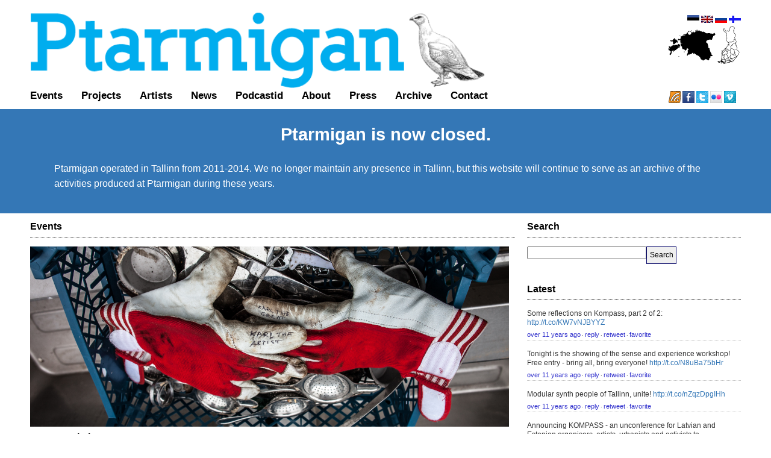

--- FILE ---
content_type: text/html; charset=utf-8
request_url: https://ptarmigan.ee/events/waste-workshop
body_size: 4967
content:
<!DOCTYPE html>
<html lang='en' xml:lang='en'>
<head>
<title>Ptarmigan</title>
<meta content='text/html; charset=utf-8' http-equiv='Content-Type'>
<link href='/favicon.ico' rel='shortcut icon'>
<link href='/feed.rss' rel='alternate' title='Ptarmigan RSS' type='application/rss+xml'>
<link rel="stylesheet" href="/assets/application-4d760eb2dca53940513ddb5d62a506667ace742f3a393a279dde4d438796bc0b.css" media="screen" />
<link rel="stylesheet" href="/assets/ee/stylesheets/application-ba61e73caab08cd9b67940c001fc6490ed1f9ba2dbdab97fead675605928e2a3.css" media="screen" />
<script src="/assets/application-6df8b316bf40c89011d92f1da0a9a63c62ac728190c5798a4932a6c6a72f76e8.js"></script>
<script src="/assets/jwplayer-6791abe8d881ed7ecf2af59158740915e4b7b0aaf36c8e8374b60789ed20b849.js"></script>
<meta name="csrf-param" content="authenticity_token" />
<meta name="csrf-token" content="wvuBdrJEUs-ainQT7q2zHf3HU9emUoG4cPbXidy7IzKCvk0fZx0bxlo8NwIePvf0HRrCE4D3YEoqZWyxDBJAoQ" />

</head>
<body>
<div class='container sixteen columns'>
<div class='sixteen columns' id='top_bar'>
<div class='eleven columns alpha' id='logo_container'>
<div id='logo'>
<a href="/"><img src="/assets/ee/images//layout/ptarmigan.png" /></a>
</div>
</div>
<div class='three columns omega' id='top_nav_container'>
<div id='language'>
<a href="/events/waste-workshop?locale=et"><img width="20" border="0" src="/assets/system/ee_flag-a42bdae877939fddc56e94019b5d1d5a5693cedabdd7cc87027be334ecfe4100.gif" /></a>
<a href="/events/waste-workshop?locale=en"><img border="0" src="/assets/system/uk_flag-2690de2c2ff98c7903255f13282619039ce44b605dcf894a7a81d4b997a19837.gif" /></a>
<a href="/events/waste-workshop?locale=ru"><img width="20" border="0" src="/assets/system/ru_flag-722faafe67a3e4cad4d2873bdd2aa804aaacba560744e785f4bccb6e176a43f2.gif" /></a>
<a href="/events/waste-workshop?locale=fi"><img width="20" border="0" src="/assets/system/fi-fbca5e386185d0a2372fb804d95d03715497c2eb0d0c79ee7a40eeb3a0697975.gif" /></a>
</div>
<div class='alpha omega columns' id='country_menu'><ul>
<li><a href="http://www.ptarmigan.fi:443/"><img src="/assets/layout/country_select/suomi_off-be432340241242de2938200d092d544c822fa0eb6cc151298a6641e7ea5a2aa8.png" /></a></li>
<li><a href="/"><img src="/assets/layout/country_select/eesti_on-eadd5ef4bfb01d76343a07817b142e8c74761a9e8aff2cd9645bc6c43a6b5694.png" /></a></li>
</ul>
<script>
  $(document).ready(function(){
  
  	$("ul.subnav").parent().append("<span></span>"); //Only shows drop down trigger when js is enabled (Adds empty span tag after ul.subnav*)
  
  	$("ul.country_select li span").click(function() { //When trigger is clicked...
  
  		//Following events are applied to the subnav itself (moving subnav up and down)
  		$(this).parent().find("ul.subnav").slideDown('fast').show(); //Drop down the subnav on click
  
  		$(this).parent().hover(function() {
  		}, function(){
  			$(this).parent().find("ul.subnav").slideUp('slow'); //When the mouse hovers out of the subnav, move it back up
  		});
  
  		//Following events are applied to the trigger (Hover events for the trigger)
  		}).hover(function() {
  			$(this).addClass("subhover"); //On hover over, add class "subhover"
  		}, function(){	//On Hover Out
  			$(this).removeClass("subhover"); //On hover out, remove class "subhover"
  	});
  
  });
</script>
</div>
</div>
<div id='top_nav_mobile'>
<select id='country_change'>
<option selected='selected' value='ee'>Tallinn</option>
<option value='fi'>Helsinki</option>
</select>
<select id='language_change'>
<option value='et'>Eesti</option>
<option value='ru'>русский</option>
<option selected='selected' value='en'>English</option>
<option value='fi'>Suomeksi</option>
<option value='sv'>Svensk</option>
</select>
<script>
  $('#country_change').change(function() {
    document.location.href = "http://ptarmigan." + $(this).val();
  });
  $('#language_change').change(function() {
    document.location.href = "https://www.ptarmigan.ee/events/waste-workshop?locale=" + $(this).val();
  });
</script>
</div>
</div>
<div class='sixteen columns' id='main_menu'>
<div class='thirteen columns alpha' id='nav'>
<ul>
<li class='first'><a href="/events">Events</a></li>
<li><a href="/projects">Projects</a></li>
<li><a href="/artists">Artists</a></li>
<li><a href="/posts">News</a></li>
<li><a href="/podcasts">Podcastid</a></li>
<li><a href="/pages/about">About</a></li>
<li><a href="/pages/press"><span class="translation_missing" title="translation missing: en.press">Press</span></a></li>
<li><a href="/events/archive">Archive</a></li>
<li><a href="/pages/contact">Contact</a></li>
</ul>
</div>
<div class='two columns omega' id='web2_inline'>
<a href="/feed.rss"><img alt="RSS Feed" width="20" border="0" src="/assets/layout/rss-829ed195755f22d296d2ff381b5d4157208a8ce2567dad01e3f09692358cdca8.png" /></a>
<a href="http://www.facebook.com/home.php#/pages/Ptarmigan/114272652824"><img alt="facebook" width="20" border="0" src="/assets/layout/facebook-a5cc47563866fb405b1a27ba96ca3dac3434932ed7403fd26d51c30e0851e171.png" /></a>
<a href="http://twitter.com/PtarmiganHki"><img alt="twitter" width="20" border="0" src="/assets/layout/twitter-47eef05f9968fecef84755019956c3698119d55482a3ed1eff932513cab9cf04.png" /></a>
<a href="http://www.flickr.com/groups/ptarmigan/"><img alt="flickr" width="20" border="0" src="/assets/layout/flickr-51c587632c0d3207832fefaccf84218e30ea43db8fe062e06ff787c922dc6fae.png" /></a>
<a href="http://vimeo.com/ptarmigan"><img alt="vimeo" width="20" border="0" src="/assets/layout/vimeo-6099474af3a78ab12ea34336b4d88c757185d4bfb35e9f8ed4ca18e2e7dbbbb4.png" /></a>
</div>
</div>
</div>
<div id='ptarmigan_is_closed'>
<div class='container'>
<div class='sixteen columns'>
<center>
<h1>Ptarmigan is now closed.</h1>
</center>
<p>Ptarmigan operated in Tallinn from 2011-2014. We no longer maintain any presence in Tallinn, but this website will continue to serve as an archive of the activities produced at Ptarmigan during these years.</p>
</div>
</div>
</div>
<div class='container'>
<div class='sixteen columns' id='dynamic_wrap'>
<div class='eleven columns alpha' id='left_column'>
<div class='front_box'>
<div id='flash'>
</div>
</div>
<div class='headline'>
<h2>Events</h2>
</div>
<div class='event'>
<div class='event_image'><img src="https://s3.wasabisys.com/creativeterritories-production/events/453/original/2013-10-04-0021.jpg?1517220415" /></div>
<div class='event_parameters'>
<div class='event_title'>
Waste workshop
</div>
<div class='event_subparams'>
<div class='event_type'>workshop : trash : waste : re-use</div>
<div class='event_date'>
16 November, 2013 00:00
 -  17 November, 2013 00:00
10.00 - 18:00 both days
</div>
Featuring artist:
<a href="/artists/29">Karl Larsson</a>
<div class='event_metadata'>
<span class='event_cost'>
0.00&euro;
</span>
</div>
</div>
<div class='event_facebook'><a href="http://www.facebook.com/event.php?eid=558900164165550"><img alt="facebook event" border="0" width="16" src="/assets/layout/facebook-a5cc47563866fb405b1a27ba96ca3dac3434932ed7403fd26d51c30e0851e171.png" /> facebook</a></div>
</div>
<div class='event_description'>
<div class='event_the_description'><p>During his two month residency at Ptarmigan, Karl Larsson collected not only unique items of trash from all around Tallinn but also captured (with his camera) various points of view on local waste management.</p>

<p>Karl's two day workshop contains both practical and theoretical parts. Participants will have an opportunity to creatively re-use the extraordinary pieces of waste collected by Karl, discuss issues and information gathered by him, and figure out if waste is an art (or maybe art is a waste).</p>

<p>All you need to participate is to prepare yourself to face three containers of trash (so wear working clothes and gloves) and to reserve time between 10:00 and 18:00 on 16 - 17 November.</p>
</div>
</div>
<!-- - if current_user -->
<!--  -->
<!-- = link_to 'Edit', edit_admin_event_path(:id => event) -->
<!-- = link_to 'Destroy', admin_event_url(:id => event), :confirm => 'Are you sure?', :method => :delete -->
<br>
<div class='share_this'></div>
</div>


</div>
<div class='five columns omega sidebar' id='right_column'>
<div class='front_box'></div>
<div class='front_box'>
<div class='headline'>
<h2>Search</h2>
</div>
<form action="/search/simple" accept-charset="UTF-8" method="post"><input name="utf8" type="hidden" value="&#x2713;" autocomplete="off" /><input type="hidden" name="authenticity_token" value="Uw3KX5xTrXTK8wI94AyN1HpEhWTE80zOdiCBUpLASXP3VrTzr5UABg29ALzeiUzdCWw-xcQSEdU02nhnzglBXw" autocomplete="off" /><input type="text" name="search" id="search" />
<input type="submit" name="commit" value="Search" data-disable-with="Search" />
</form></div>
<div class='front_box' id='web2'>
<div id='twitter'>
<div class='headline'>
<h2>Latest</h2>
</div>
<ul id='twitter_update_list'></ul>
<div class='tweet'>
Some reflections on Kompass, part 2 of 2: <a href="http://t.co/KW7vNJBYYZ">http://t.co/KW7vNJBYYZ</a>
<div class='meta'>
<a href="https://twitter.com/#!/PtarmiganHki/status/503831772615168000">over 11 years ago</a>
&sdot;
<a href="http://twitter.com/intent/tweet?in_reply_to=503831772615168000">reply</a>
&sdot;
<a href="http://twitter.com/intent/retweet?tweet_id=503831772615168000">retweet</a>
&sdot;
<a href="http://twitter.com/intent/favorite?tweet_id=503831772615168000">favorite</a>
</div>
</div>
<div class='tweet'>
Tonight is the showing of the sense and experience workshop! Free entry - bring all, bring everyone! <a href="http://t.co/N8uBa75bHr">http://t.co/N8uBa75bHr</a>
<div class='meta'>
<a href="https://twitter.com/#!/PtarmiganHki/status/498439072285982720">over 11 years ago</a>
&sdot;
<a href="http://twitter.com/intent/tweet?in_reply_to=498439072285982720">reply</a>
&sdot;
<a href="http://twitter.com/intent/retweet?tweet_id=498439072285982720">retweet</a>
&sdot;
<a href="http://twitter.com/intent/favorite?tweet_id=498439072285982720">favorite</a>
</div>
</div>
<div class='tweet'>
Modular synth people of Tallinn, unite! <a href="http://t.co/nZqzDpgIHh">http://t.co/nZqzDpgIHh</a>
<div class='meta'>
<a href="https://twitter.com/#!/PtarmiganHki/status/498185762475487233">over 11 years ago</a>
&sdot;
<a href="http://twitter.com/intent/tweet?in_reply_to=498185762475487233">reply</a>
&sdot;
<a href="http://twitter.com/intent/retweet?tweet_id=498185762475487233">retweet</a>
&sdot;
<a href="http://twitter.com/intent/favorite?tweet_id=498185762475487233">favorite</a>
</div>
</div>
<div class='tweet'>
Announcing KOMPASS - an unconference for Latvian and Estonian organisers, artists, urbanists and activists to... <a href="http://t.co/nHuvAoz85a">http://t.co/nHuvAoz85a</a>
<div class='meta'>
<a href="https://twitter.com/#!/PtarmiganHki/status/497382976410640384">over 11 years ago</a>
&sdot;
<a href="http://twitter.com/intent/tweet?in_reply_to=497382976410640384">reply</a>
&sdot;
<a href="http://twitter.com/intent/retweet?tweet_id=497382976410640384">retweet</a>
&sdot;
<a href="http://twitter.com/intent/favorite?tweet_id=497382976410640384">favorite</a>
</div>
</div>
<div class='tweet'>
Done Kino is back. This year it's reincarnated into 48 hour collaborative filmmaking marathon at Patarei. Come... <a href="http://t.co/8D6KtrE9QX">http://t.co/8D6KtrE9QX</a>
<div class='meta'>
<a href="https://twitter.com/#!/PtarmiganHki/status/497015510224367616">over 11 years ago</a>
&sdot;
<a href="http://twitter.com/intent/tweet?in_reply_to=497015510224367616">reply</a>
&sdot;
<a href="http://twitter.com/intent/retweet?tweet_id=497015510224367616">retweet</a>
&sdot;
<a href="http://twitter.com/intent/favorite?tweet_id=497015510224367616">favorite</a>
</div>
</div>
<a class="twitter-follow-button" href="http://twitter.com/PtarmiganHki">Follow @PtarmiganHki</a>
<script src='https://platform.twitter.com/widgets.js' type='text/javascript'></script>
<!--  -->
<!-- %script{:type => "text/javascript", :src => "http://twitter.com/javascripts/blogger.js"} -->
<!-- %script{:type => "text/javascript", :src => "http://twitter.com/statuses/user_timeline/PtarmiganHki.json?&count=4"} -->
</div>
<!-- #rss -->
<!-- - if I18n.locale.to_s == 'en' -->
<!-- = link_to(image_tag('/images/layout/rss.png', {:alt => "RSS Feed", :border => 0}), 'http://feeds.feedburner.com/PtarmiganEnglish') -->
<!-- - else -->
<!-- = link_to(image_tag('/images/layout/rss.png', {:alt => "RSS Feed", :border => 0}), 'http://feeds.feedburner.com/PtarmiganSuomeksi') -->
<!-- = link_to(image_tag('/images/layout/facebook.png', {:alt => 'facebook', :border => 0}), 'http://www.facebook.com/home.php#/pages/Ptarmigan/114272652824') -->
<!-- = link_to(image_tag('/images/layout/twitter.png', {:alt => 'twitter', :border => 0}),   "http://twitter.com/PtarmiganHki") -->
<!-- = link_to(image_tag('/images/layout/flickr.png', {:alt => 'flickr', :border => 0}),   "http://www.flickr.com/groups/ptarmigan/") -->
<!-- = link_to(image_tag('/images/layout/vimeo.png', {:alt => 'vimeo', :border => 0}), 'http://vimeo.com/ptarmigan') -->

</div>
<div class='front_box archivewall'>
<div class='headline'>
<h2>Archive</h2>
</div>
<div class='archive_container'>
</div>
</div>
</div>
</div>
<div id='footer'>
<div class='ptarmigan_footer'>
MTÜ Ptarmigan | Toom-Kooli 13
| 10130 Tallinn, Estonia
|
<a href="https://github.com/cenotaph/ptarmigan">GitHub</a>
</div>
</div>
</div>
</body>
</html>
<script>
  $(document).ready(function() {
    
  });
</script>


--- FILE ---
content_type: text/css
request_url: https://ptarmigan.ee/assets/ee/stylesheets/application-ba61e73caab08cd9b67940c001fc6490ed1f9ba2dbdab97fead675605928e2a3.css
body_size: 7900
content:
h3,h2{font-family:Helvetiva, Arial, sans-serif}.clearfix:after,.headline:after{content:".";display:block;height:0;font-size:0;clear:both;visibility:hidden}.clearfix{display:inline-block}* html .clearfix{height:1px}.clearfix{display:block}.whitebg{background:#ffffff}.whitebg p{padding:0 0 14px}#wrap{width:960px;text-align:left;margin:auto}#top_bar{float:left;margin-top:20px}#main_menu{margin-bottom:5px}#nav li a,#staffnav li a,#staffnav li a:visited{color:black;opacity:1;-webkit-transition:opacity 1.1s linear;-moz-transition:opacity 1.1s linear}#nav li a:visited{color:black;opacity:1;-webkit-transition:opacity 1.1s linear;-moz-transition:opacity 1.1s linear}#nav li a:hover,#staffnav li a:hover{color:black;opacity:.25;-webkit-transition:opacity .1s linear;-moz-transition:opacity .1s linear}#logo{clear:right}.top_wide{width:960px;margin-bottom:20px}.top_wide .left_side_front{float:left;width:610px}.front_box{float:left;width:100%}.top_wide .events{margin-top:10px}.top_wide .events .event_front{border-bottom:1px dotted gray;margin-bottom:10px;padding-bottom:13px}.top_wide .events .event_front .event_image{float:left;margin:0px 10px 0px 5px}@media (max-width: 979px) and (min-width: 768px){.pg_image_container{height:345px}}@media (max-width: 1120px) and (min-width: 980px){.pg_image_container{height:430px}}@media all and (max-width: 767px){.pg_image_container{height:285px}}.pg_image_container{margin-bottom:10px;overflow:hidden}.event img{max-width:100%;height:auto;padding-right:10px}.project_image{margin-left:0px;margin-bottom:10px}.spiel{padding-bottom:10px;font-size:12px;line-height:15px;margin-bottom:15px}.active_projects{margin:10px 20px 20px 0px;font-size:15px;line-height:20px}.event_front_title{font-weight:bold;font-size:13px;margin-left:62px}.see_all{font-size:15px;text-transform:lowercase}.event,.artist,.project{border-bottom:1px dotted gray;margin-bottom:10px;clear:left}.event ul,.artist ul,.project ul{margin-top:15px}.event ul li,.artist ul li,.project ul li{margin-left:10px;margin-right:20px}.reg_link{float:left;margin-bottom:15px;margin-right:2px}.event_description,.artist_bio,.project_description{clear:left;padding-top:5px;line-height:13pt;text-align:justify}.event_description,.artist_bio,.project_description p{margin-bottom:10px}.event_title,.artist_name,.project_name{font-weight:bold;clear:left;font-size:16px;margin:-5px 0px 5px 0px}.event_title a{color:black}.event_front_title a,.event_front .event_title a{font-family:Helvetica, Arial, sans-serif;color:#333333}.event_front .event_metadata{padding-top:5px}.event_metadata .event_notes{margin-top:-2px}.top_wide .events .event_front .event_facebook{float:left;width:20px}.top_wide .events .event_front .event_notes{margin-top:2px;font-size:10pt}.top_wide .projects .project_front_parameters{border-bottom:1px dotted gray;margin-bottom:10px}.top_wide .projects .project_front_parameters .project_front_image{float:left}.top_wide .projects .project_front_parameters .project_front_title a{font-size:11pt;color:black;font-weight:bold}.top_wide .projects .project_front_parameters .project_front_metadata{float:left;width:240px;margin-left:10px}#top_nav_container{float:right}#top_nav_container li{list-style-type:none;font-weight:bold;text-transform:uppercase;font-size:16px}#country_menu{clear:left;float:right}#country_menu ul{clear:none;display:inline}#country_menu ul li{float:right;list-style-type:none;margin-right:2px}#country_menu ul li img{opacity:1;-webkit-transition:opacity 1.4s linear;-moz-transition:opacity 1.4s linear;max-width:100%;height:auto}#country_menu ul li a:hover img{opacity:.25;-webkit-transition:opacity .1s linear;-moz-transition:opacity .1s linear}#container{width:960px;text-align:left;margin:auto}.front_about{clear:both;margin-top:20px;width:880px;background-color:white;padding:2px 5px 5px 10px}.right_side_front{width:300px;float:left;margin-left:50px}#right_column img{height:auto;max-width:100%}#right_column p{padding:10px}.headline{border-bottom:1px dotted black;margin-bottom:15px}#nav ul{display:inline;width:100%}#nav li,#staffnav li{float:left;list-style-type:none;padding-left:11px;padding-right:20px;font-family:Helvetica, Arial, sans-serif;font-size:13pt;font-weight:bold}#nav li.first{background:none;padding-left:0px}#staffnav{clear:right;float:right;margin-right:-5px;margin-top:10px;background:#FFFFFF none repeat scroll 0 0}#language{float:right;margin-top:5px}#about{clear:both}#map{margin-top:15px}#web2{clear:right;float:right;margin-top:15px}#web2_inline{height:25px;float:right}#footer{clear:both;padding-top:50px;text-align:center;font-size:8pt;padding-bottom:25px}#other_wrap{width:960px;text-align:left;margin:auto}#other_wrap #left_column{width:560px}#other_wrap #right_column{width:380px}.event_image{float:left;margin:0px 10px 0px 0px}.event_image img{width:100%;max-width:100%;height:auto}.event_parameters{float:left}.event_front_parameters{float:left;width:210px}.event_front_parameters img{float:left}.event_title,.artist_name,.project_name{font-weight:bold;clear:left;font-size:16px}.event_front_title{font-weight:bold;font-size:13px;margin-left:62px}.event_front_title a{color:#333333}.artist_events,.project_events{margin-top:10px;margin-left:20px;margin-bottom:10px}.event_front_date,.front_read_more,.event_front_cost{font-size:9pt}.front_read_more{float:left}.project_links{margin-left:5px}.artist_parameters,.project_parameters{margin-top:5px;margin-bottom:5px}.event_description,.artist_bio,.project_description{clear:left;padding:5px 10px 10px 0px;text-align:justify}.event_description a{color:#5BBA47}.blog_title a{font-family:Helvetica, Aria, sans-serif}.posts .front_single{border-bottom:1px dotted #999;padding-bottom:35px}.posts .front_single .blog_title{margin:10px 0px 5px 0px;font-size:18px;line-height:20px;font-weight:bold}.posts .front_single .post_metadata{color:#666;font-size:12px;line-height:14px;margin-bottom:5px}.posts .front_single .blog_image{padding:5px 0px 5px 0px}.posts .front_single .blog_image img{max-width:100%;height:auto}.posts .front_single .blog_callback{font-size:16px;margin-bottom:10px}.posts .front_single .blog_body{padding:5px 20px 5px 0px}.posts .front_single .blog_body p{font:14px/19px Helvetica, Arial, sans-serif;margin-bottom:5px}.event_front_single .blog_title{margin-top:10px;background:url(/assets/layout/bird_28-96c41c38b4bede58c6d10cc9f044e9044d514b36aea7fe6c778bbfe0cfbc00ee.png) left no-repeat;height:28px;padding-left:30px;font-size:14pt;font-weight:bold}.event_front_single .post_metadata{padding-left:30px;color:#333;font-size:11px;line-height:13px;margin-top:-5px}.event_front_single .blog_image{padding:5px 0px 5px 30px}.event_front_single .blog_image img{max-width:100%;height:auto}.event_front_single .blog_callback{font-size:16px;padding-left:30px;margin-bottom:10px}.event_front_single .share_this{margin-left:30px}.event_front_single .blog_body{padding:10px 10px 5px 30px}.event_front_single .blog_body p{font:14px/19px Helvetica, Arial, sans-serif;margin-bottom:15px;margin-top:5px}.event_front_single .blog_body li p{margin-bottom:5px}.posts .event_front_single{border-bottom:1px dotted gray}.read_more{font-family:georgia, serif;font-style:italic}.read_more a,.artist_links a,.project_links a{color:#00CC33}.read_more a:hover{color:#00CC33}.read_more a:visited{color:#00CC33}.admin_english{float:left;width:40%}.admin_finnish{float:right;width:40%}#the_calendar{background:#FFFFFF none repeat scroll 0 0;clear:right;float:left;margin-bottom:5px}#the_calendar .calendar{float:left;width:205px;text-align:center}.legend_heading{font-weight:bold}.cal_day_h___{background:url(/assets/layout/calendar/H___-94d4a4b25ec8c1a8fae96c71e11282244feb43662658df04549017d027d20a8c.png) no-repeat;background-position:6px 3px}.cal_day__e__{background:url(/assets/layout/calendar/_E__-829394de2480bd40dd40ff02ad597664c8f18b59cc6349d95f90f1c6d20c787b.png) no-repeat;background-position:6px 3px}.cal_day___t_{background:url(/assets/layout/calendar/__T_-3c6617ca7480b80351ee83d80643b3bd61fd37f1591cf5108dba2c0acd3f71c4.png) no-repeat;background-position:6px 3px}.cal_day____s{background:url(/assets/layout/calendar/___S-677f738c4c71d7b206594b09a62703fc9adad02d24c8a5d8720408d68a57e4f0.png) no-repeat;background-position:6px 3px}.cal_day_he__{background:url(/assets/layout/calendar/HE__-3a438c61df169ff69c2805b15cfd0dfec09f47995c33c1a71adfdf4c12ed2667.png) no-repeat;background-position:6px 3px}.cal_day_h_t_{background:url(/assets/layout/calendar/H_T_-5a6e3534d1d49ea5383a3754b683dbfbddaa75c19a7faf75735de16f0e48f3ca.png) no-repeat;background-position:6px 3px}.cal_day_h__s{background:url(/assets/layout/calendar/H__S-f5f7ccaf2054399f895de43e3bb8e51f1501e5c78e59e5ae379ac962217c681d.png) no-repeat;background-position:6px 3px}.cal_day_he_s{background:url(/assets/layout/calendar/HE_S-3306a630439cc7b5468b42e5adb63b86ee6abde89ec40695181686ed091a7eed.png) no-repeat;background-position:6px 3px}.cal_day_hets{background:url(/assets/layout/calendar/HETS-23f1dd24dcf3f38a106248d375d43178fd025a07b8653e1a24dec586e2dc87dd.png) no-repeat;background-position:6px 3px}.cal_day_het_{background:url(/assets/layout/calendar/HET_-f37c4dbdee89436592bfda339c1d5f50376ea972858758d881a9af43d6e06bd0.png) no-repeat;background-position:6px 3px}.cal_day__et_{background:url(/assets/layout/calendar/_ET_-1987ca9c9a8c738605c28794a52210bbffcf83d35461144023522ae6d1ea829b.png) no-repeat;background-position:6px 3px}.cal_day__e_s{background:url(/assets/layout/calendar/_E_S-b5cdd6c69b4c4b8254d06f8f71b936dec11880d35660917280a62d45e890ceb9.png) no-repeat;background-position:6px 3px}.cal_day___ts{background:url(/assets/layout/calendar/__TS-747c909541d5f678153aac7ef1891e5e16bcd26edcd8f54b9d2908acd3241783.png) no-repeat;background-position:6px 3px}.dayWithEvents_tiib_show{background:url(/layout/calendar/tiib_solo.png) no-repeat;background-position:6px 3px}.dayWithEvents_tiib_event{background:url(/layout/calendar/tiib_event.png) no-repeat;background-position:6px 3px}.dayWithEvents_fi_ee_tiib{background:url(/layout/calendar/all_three.png) no-repeat;background-position:6px 3px}.dayWithEvents_eveything{background:url(/layout/calendar/all_three_ss.png) no-repeat;background-position:6px 3px}.dayWithEvents_ee_tiib{background:url(/layout/calendar/taltiib.png) no-repeat;background-position:6px 3px}.dayWithEvents_fi_tiib{background:url(/layout/calendar/heltiib.png) no-repeat;background-position:6px 3px}.dayWithEvents_both_tiib_ring{background:url(/layout/calendar/hel_tal_tiibshow.png) no-repeat;background-position:6px 3px}tr.month_names{overflow:hidden}.dayWithEvents a{font-size:8pt;color:white}.dayWithEvents_ee a,.dayWithEvents_ee_tiib a,.dayWithEvents_fi_tiib a,.dayWithEvents_everything a,.dayWithEvents_tiib_event a,.dayWithEvents_both_tiib_ring a{font-size:12px;font-weight:bold;color:white;margin-left:2.5px}.dayWithEvents_tiib_show a{font-size:12px;font-weight:normal;color:black;margin-left:2.5px}.dayWithEvents_fi a,.dayWithEvents_fi a:visited{font-size:12px;font-weight:bold;color:white;margin-left:2.5px}span.cal_size{color:#666;font-size:8pt}.key a{color:black}.previous a{font-weight:normal}.current{text-align:center}.next a{font-weight:normal}.day_names{color:#5BBA47}#twitter_update_list{list-style-type:none}.project_events .project_event.last{border-bottom:none}.artist_name a,.project_name a{font-family:Helvetica, Arial, sans-serif}span.artist_country{font-size:10pt;color:gray}#twitter_update_list li{margin-bottom:10px}.sidebar-title{clear:right}form#new_proposal #dynamic_recaptcha #recaptcha_area{float:left}.archive_container .first img{margin:0px 0px 2px 0px;float:left}.archive_container div img{margin:0px 0px 2px 2px;float:left}form{margin-bottom:5px}.headline h2{line-height:27px;margin-top:0px;font-size:16px;font-family:Helvetica, Arial, sans-serif;color:black;margin-bottom:0px;padding-bottom:4px;float:left}#twitter-link{float:right;clear:right}#rss{float:right}.wiki a{color:#00CC33}.wiki{background-color:white}.smaller_font{font-size:9pt}.front{width:250px;height:90px;background:white;border:none;float:left;overflow:hidden;margin:10px;padding:5px}#projects_front{clear:none;float:left;padding-top:5px;width:260px}#projects_front img,#artists_front img{float:left;margin-right:5px}#artists_front{float:left;margin:5px 0 0 20px;width:250px}.user_content_title{font-size:19px;line-height:26px}.video_title{font-size:13pt}#latest_front{margin:10px 0 10px 5px;padding:0 0 5px 5px;width:550px;float:left}.see_all{float:right;padding:3px;background-color:white}.latest{background-color:white}.recaptchatable .recaptcha_image_cell,#recaptcha_table{background-color:#FFFFFF !important}#recaptcha_table{border-color:#00CC33 !important}#recaptcha_response_field{border-color:#00CC33 !important;background-color:#00CC33 !important}li.required{list-style:none}abbr{display:none}.applicant_form{padding:20px;background-color:#eeeedd}fieldset{border:none}.buttons li{list-style:none}dt.label{font-size:11pt}.airforms{margin:15px}.residency{padding:8px}#image_entry{width:600px}#the_calendar .legend{float:left;width:80px;margin-left:2px;padding:1px}.legend .key{padding-top:3px}.legend .entry img{float:left}.legend .entry .suomi{background-color:#5BBA47;width:20px;float:left}.legend .entry .eesti{background-color:#5698BE;width:20px;float:left}.legend .entry .both{background-color:#E20333;width:20px;float:left}.legend .entry{clear:both;padding-bottom:3px}.legend .entry .key{float:left;padding-left:3px;margin-bottom:7px;font-size:8pt}.tallinn{margin-top:10px}ul.country_select{list-style:none;padding:0;margin:-40px 0px 0px 40px;float:left;width:155px;font-size:1.2em}ul.country_select li{float:left;margin:0;padding:0;position:relative}ul.country_select li a{color:#fff;display:block;text-decoration:none;float:left}ul.country_select li span{width:17px;height:35px;float:left;margin-top:-5px;background:url(/assets/layout/subnav_btn-3e1acf5a8f50247666ddd5c9a28bed95179519a67991b80d25bd05a59478833b.gif) no-repeat center top}ul.country_select li img{float:left}ul.country_select li span.subhover{background-position:center bottom;cursor:pointer}ul.country_select li ul.subnav{list-style:none;position:absolute;left:0;top:28px;margin:0;padding:0;display:none;float:left;height:25px;background-color:white;width:112px}ul.country_select li ul.subnav li{margin:0;padding:0;border-top:1px solid #CDCDCD;border-right:1px solid #CDCDCD;border-left:1px solid #ABABAB;border-bottom:1px solid #ABABAB;clear:both;width:112px;height:25px}html ul.country_select li ul.subnav li a{float:left;width:112px;height:25px;padding-left:0px}.language_text{font-size:8pt;float:left;padding-right:5px}table.calendar{border-spacing:0px}table.calendar td.day.otherMonth{color:#ababab}td.day{width:24px;height:24px}.field li{clear:both;list-style-type:none}.field{margin-bottom:10px}.field label{float:left;margin-right:10px;width:200px;text-align:right}.field textarea{width:380px}#recaptcha_widget_div{float:left}.field label{width:200px;margin-bottom:0px;float:left;line-height:14px;text-align:right;padding-right:5px;padding-top:3px}#regular #new_proposal .field label{margin-bottom:20px}#new_proposal input[type="submit"]{width:150px;padding:4px;height:35px;margin-top:15px}.field input{float:left}form#new_proposal .project_info{margin-left:200px}@font-face{font-family:NillandBlack;src:url(/fonts/Nilland-Black.ttf)}@font-face{font-family:Nilland;src:url(/fonts/Nilland.ttf)}h1{font-family:NillandBlack}.project_events .project_event{height:105px;margin-bottom:10px;border-bottom:1px dotted #5BBA47}.project_events .project_event .project_event_image{float:left;width:100px;margin-right:10px}.project_event_archive a img{float:left;margin-right:10px}.project_events .project_event .project_event_metadata{font-size:12px;line-height:15px}.actions{clear:left;margin-left:200px}.event_place_details{font-size:8pt}.email_signup_form{margin-bottom:10px}#carousel_wrapper{width:600px;height:400px}ul.carousel{list-style:none;width:600px;height:400px;overflow:hidden;position:relative;margin:0;padding:0}ul.carousel li{position:absolute;left:0;right:0}ul.carousel li.show{z-index:500}ul img{border:none}#carousel-caption{width:600px;height:70px;position:absolute;bottom:0;left:0;color:#fff;background:#000;z-index:500}#carousel-caption .carousel-caption-container{padding:5px 10px;z-index:1000}#carousel-caption h3{margin:0;padding:0;font-size:14px;text-align:right;font-family:Helvetica, Arial, sans-serif}#carousel-caption p{margin:5px 0 0 0;padding:0;text-align:right}.carousel{padding-top:60%}.carousel_text_line{font-family:Helvetica, Arial, sans-serif;width:auto;font-size:1.3em;display:inline;background-color:rgba(0,102,204,0.8);color:white;float:right}#carousel_wrapper{postition:relative;overflow:hidden;float:left;width:600px;height:400px}.top_wide .events .event_front .event_metadata{line-height:1.3em;font-size:10pt;float:left;width:300px;font-family:Helvetica, Arial, sans-serif}#twitter_update_list{background-color:#FFFFFF;list-style-type:none}#twitter_update_list li{margin-bottom:10px}#twitter_update_list{padding-left:5px}.event_parameters{clear:left;float:left;margin:10px 10px 5px 0px;line-height:1.5em;font-family:Helvetica, Arial, sans-serif;color:black}.event_parameters .event_subparams{float:left}.event_parameters .event_facebook{float:right;font-size:13px;line-height:15px;margin-left:100px}.event_parameters .event_facebook a{clear:both;display:block}.event_parameters .event_facebook img{margin-right:10px;float:left;padding-right:3px}.hit{margin-bottom:20px}.search_image{float:left;width:100px;margin-right:10px}.search_other{float:left;width:500px}.search_other .hit_title{font-size:10pt;margin-bottom:2px}.search_other .hit_title.helsinki a{color:#00A329}.search_other .hit_title.tallinn a{color:#3477B6}.search_other .hit_date{font-size:9pt;margin-bottom:5px}.search_other .hit_desc{font-size:11px;line-height:13px}.tweet{font-size:12px;line-height:15px;margin-bottom:15px;border-bottom:1px dotted #BBB}.tweet .meta{font-size:8px;margin-top:5px}.sidebar p{font:12px/17px 'Lucida Grande', 'Lucida Sans Unicode', sans-serif}.event_sidebar{margin-bottom:15px;font-size:8pt}.event_sidebar .event_title{font-size:9pt;margin-bottom:2px}.event_sidebar .event_date{float:left;margin-right:5px}.event_sidebar .event_location{clear:left}.event_sidebar .event_location.helsinki,.event_sidebar .event_location.helsinki a{color:#00A329}.event_sidebar .event_location.tallinn,.event_sidebar .event_location.tallinn a{color:#3477B6}.meta a{font-size:8pt}input#search{width:190px;float:left}.front_box input[type="submit"]{width:50px;padding:0px;height:29px}.project_hideshow{margin-top:5px;margin-bottom:10px}input[type="submit"]{border:1px solid #006;background-color:#efefef}.share_this{margin-bottom:10px}.ui-tabs{position:relative;padding:0px;margin-top:-2px;zoom:1}.ui-tabs .ui-tabs-nav{margin:0;padding:.2em .2em 0}.ui-tabs .ui-tabs-nav li{list-style:none;float:left;position:relative;top:7px;border-bottom:0 !important;padding:0;white-space:nowrap}.ui-tabs .ui-tabs-nav li.ui-tabs-active{font-weight:bold}.ui-tabs .ui-tabs-nav li.ui-tabs-active a{color:black}.ui-tabs .ui-tabs-nav li a{font-family:Helvetica, Arial, sans-serif;color:#888;float:left;margin-right:1.5em;text-decoration:none;font-size:1.5em}.ui-corner-top{margin-bottom:8px}.ui-tabs .ui-tabs-nav li.ui-tabs-selected{margin-bottom:0;padding-bottom:2px}.ui-tabs .ui-tabs-nav li.ui-tabs-selected a{font-weight:bold;color:black}.ui-tabs .ui-tabs-nav li.ui-tabs-selected a,.ui-tabs .ui-tabs-nav li.ui-state-disabled a,.ui-tabs .ui-tabs-nav li.ui-state-processing a{cursor:text}.ui-tabs .ui-tabs-nav li a,.ui-tabs.ui-tabs-collapsible .ui-tabs-nav li.ui-tabs-selected a{cursor:pointer}.ui-tabs .ui-tabs-panel{display:block;clear:left;background:none;border-top:1px dotted black;padding-top:3px}.ui-tabs .ui-tabs-hide{display:none !important}.resources{clear:left}.resource{width:300px;float:left;margin:15px 20px 20px 0px}.resource_image{float:left;width:100px}.resource_metadata{width:190px;padding-left:10px;float:left}.resource .resource_metadata .resource_title{font-size:13px;line-height:15px;font-weight:bold}.resource .resource_metadata .resource_description{font-size:11px;line-height:12px}.press{clear:left;margin-top:25px}.press .press_link{margin-top:10px;margin-bottom:15px;background:url(/assets/layout/bird_28-96c41c38b4bede58c6d10cc9f044e9044d514b36aea7fe6c778bbfe0cfbc00ee.png) top left no-repeat;padding-left:30px;font-size:8pt}.press .press_link .link_title{font-size:10pt;font-weight:bold}.archives{margin-top:20px;float:left}.archive_box{float:left;width:115px;height:115px;overflow:none;padding:0px;background:white none repeat scroll 0 0}.archive_box p{padding:3px 2px 2px 3px}a.brick{color:#666;width:115px;height:115px;display:block;position:relative;overflow:hidden;text-decoration:none;float:left}a.brick .inside_block{padding-top:25px}a.brick:hover{cursor:pointer}a.brick:hover div.user_hover{display:block}div.user_hover{position:absolute;left:0px;right:0px;top:0px;bottom:0px;padding-top:10px;background-color:#000;display:none;z-index:10;text-align:center;color:#fff;font-weight:bold;opacity:0.75;filter:alpha(opacity=75);-moz-opacity:.75}.archive_box.month{background-color:#CCC;padding:0px;font-size:15pt;font-family:Helvetica, Arial, Verdana, sans-serif;text-align:center}.filters a{padding:3px}.photo{margin-top:15px}.filters a.active{font-weight:bold;background-color:#CCC}.archive_box.month p{padding-top:10px}#twitter #twitter-link{float:right;clear:right}.registration_form h3{font-family:Helvetica, Arial, sans-serif;font-size:22px}.registration_form input[type=text],.registration_form textarea{border:1px solid #CCC;padding:6px 4px;outline:none;-moz-border-radius:2px;-webkit-border-radius:2px;border-radius:2px;font:13px "HelveticaNeue", "Helvetica Neue", Helvetica, Arial, sans-serif;color:#777;margin:0;width:210px;max-width:100%;display:block;margin-bottom:20px;background:white}span.click_here{font-weight:bold;font-size:13pt;float:left;margin-right:5px}.click_here{font-weight:bold;font-size:11pt;clear:right;margin-bottom:5px}.am_i_reg{float:left;clear:right;margin-bottom:20px}.registration_form input[type=submit],.check_registration_form input[type=submit]{background:#EEE -moz-linear-gradient(top, rgba(255,255,255,0.2) 0%, rgba(0,0,0,0.2) 100%);background:#EEE -webkit-gradient(linear, left top, left bottom, color-stop(0%, rgba(255,255,255,0.2)), color-stop(100%, rgba(0,0,0,0.2)));background:#EEE -webkit-linear-gradient(top, rgba(255,255,255,0.2) 0%, rgba(0,0,0,0.2) 100%);background:#EEE -o-linear-gradient(top, rgba(255,255,255,0.2) 0%, rgba(0,0,0,0.2) 100%);background:#EEE -ms-linear-gradient(top, rgba(255,255,255,0.2) 0%, rgba(0,0,0,0.2) 100%);background:#EEE linear-gradient(top, rgba(255,255,255,0.2) 0%, rgba(0,0,0,0.2) 100%);border:1px solid #AAA;border-top:1px solid #CCC;border-left:1px solid #CCC;padding:4px 12px;-moz-border-radius:3px;-webkit-border-radius:3px;border-radius:3px;color:#444;display:inline-block;font-size:11px;font-weight:bold;text-decoration:none;text-shadow:0 1px rgba(255,255,255,0.75);cursor:pointer;margin-bottom:20px;margin-top:25px;line-height:21px;font-family:"HelveticaNeue", "Helvetica Neue", Helvetica, Arial, sans-serif}.registration_form label{float:left;text-align:right;margin-right:25px;width:150px}.registration_form #dynamic_recaptcha{float:left}ul.reg_errors{float:left}.check_registration_form{border:1px solid #999;display:none;padding:5px;clear:left}.event_the_description,.blog_body{clear:left}.event_the_description ul,.blog_body ul{margin-top:15px}.event_the_description ul li,.blog_body ul li{margin-left:25px;list-style-type:disc;margin-bottom:0px}.event_the_description ul li p,.blog_body ul li p{margin-bottom:5px}.event_the_description ol li,.blog_body ol li{margin-bottom:0px}.event_the_description ol li p,.blog_body ol li p{margin-bottom:5px}.event_full{font-weight:bold;margin-bottom:10px}.pagination{float:right}.pagination span{width:24px;height:24px;display:block;float:left;font-size:9pt;padding:1px 0px 3px 0px}.pagination span.next a,.pagination span:prev a{padding-top:2px}span.first,span.next,span.prev,span.last{float:left;padding-top:2px}span.page a,span.next a,span.prev a{color:black;padding-left:6px}span.page a:hover,span.next a:hover,span.prev a:hover{color:white;opacity:1}span.next a,span.prev a{font-size:16pt;margin-top:-3px;display:block}span.gap,span.last,span.first{display:none}span.current{margin-left:-2px;color:white;padding-top:1px;padding-left:0px;font-weight:bold}.bottom_paginate{margin-top:-25px}span.eesti.other_location{color:#3477B6}span.suomi.other_location{color:#5BBA47}.ei-slider{position:relative;width:100%;max-width:1180px;height:492px;margin:0 auto}#logo{clear:right}#logo img{max-width:100%;height:auto}@media only screen and (max-width: 959px){.ei-slider{height:312px}}#top_nav_mobile{display:none}#top_nav_mobile select{width:45%;margin-right:15px;float:left}@media only screen and (max-width: 767px){#top_nav_container{display:none}#top_nav_mobile{display:inline}}@media only screen and (min-width: 960px) and (max-width: 1199px){.ei-slider{height:392px}}.ei-slider-loading{width:100%;height:100%;position:absolute;top:0px;left:0px;z-index:999;background:rgba(0,0,0,0.9);color:#fff;text-align:center;line-height:400px}.ei-slider-large{height:100%;width:100%;position:relative;overflow:hidden;margin-bottom:2px}.ei-slider-large li{position:absolute;top:0px;left:0px;overflow:hidden;height:100%;width:100%}.ei-slider-large li img{width:100%}.ei-title{position:absolute;left:0px;bottom:0px;margin-right:13%;width:100%;background:rgba(235,235,235,0.65);padding-top:5px;padding-left:5px;padding-bottom:8px}.ei-title span.category{float:left;margin-right:5px;text-transform:uppercase;font:13pt/14pt Helvetica,Verdana,Arial,serif}.ei-title .title{font-weight:bold;font:13pt/14pt Helvetica,Verdana,Arial,serif}.ei-title .title a{padding-left:10px;color:#111}.ei-title .date{padding-top:5px;font:8pt/10pt Helvetica,Verdana,Arial,serif}.ei-slider-thumbs{height:13px;margin:0 auto;position:relative}.ei-slider-thumbs li{position:relative;float:left;height:100%}.ei-slider-thumbs li.ei-slider-element{top:0px;left:0px;position:absolute;height:100%;z-index:10;text-indent:-9000px;background:rgba(0,0,0,0.9)}.ei-slider-thumbs li a{display:block;text-indent:-9000px;background:#666;width:100%;height:100%;cursor:pointer;box-shadow:0px 1px 1px 0px rgba(0,0,0,0.3),0px 1px 0px 1px rgba(255,255,255,0.5);transition:background 0.2s ease}.ei-slider-thumbs li a:hover{background-color:#f0f0f0}.ei-slider-thumbs li img{position:absolute;bottom:50px;opacity:0;z-index:999;width:100%;max-width:100%;transition:all 0.4s ease;-webkit-box-reflect:below 0px -webkit-gradient(linear, left top, left bottom, from(transparent), color-stop(50%, transparent), to(rgba(255,255,255,0.3)))}.ei-slider-thumbs li:hover img{opacity:1;bottom:13px}@media screen and (max-width: 830px){.ei-slider{height:175px}.ei-title{position:absolute;right:0px;margin-right:0px;width:100%;text-align:center;top:auto;bottom:10px;background:rgba(255,255,255,0.9);padding:5px 0}.ei-title h2,.ei-title h3{text-align:center}.ei-title .title{font-size:16px;line-height:19px}.ei-title .date{font-size:13px;line-height:18px}}.readmore-js-toggle{margin-bottom:15px;font-size:1.2em;font-weight:bold}.new_carousel{width:1180px;margin:0 auto 20px auto;width:100%;max-width:100%}#slider{margin-left:0px;overflow:hidden;position:relative;min-height:398px;margin-bottom:10px}#slider img{width:100%;max-width:100%;height:auto}#slider .cover{position:absolute}#slider .slide{float:left;padding:0}#slider .slide img{max-width:100%;width:100%;height:auto}#slider .slide .text .title a{color:black !important}.overlay{margin-top:-70px;margin-bottom:0px;padding:0px;background-color:rgba(235,235,235,0.65);z-index:0;position:relative;height:60px}#creditslider{width:600px;overflow:hidden;position:relative;height:60px;float:left}#creditslider .cover{position:absolute;padding:0px;height:60px}#creditslider .slide{width:600px;float:left;height:60px;color:#333}#buttons{padding-top:40px;float:right}#buttons a{display:block;width:12px;height:0;padding-top:13px;margin-right:3px;background-position:0 0;float:left;overflow:hidden}#buttons a.active{background-position:0 -26px}.email_signup_form input{width:190px;margin-top:3px;float:left}.front_main_container .blog{float:left;margin:0px 10px 0px 0px}.front_main_container .blog .blog_body p{font:14px/20px Helvetica, Arial, sans-serif;margin-bottom:10px;color:#444}.sidebar{float:left;margin:0px 0px 10px 10px}.sidebar .where{font:12px/16px 'Lucida Grande', 'Lucida Sans Unicode', sans-serif;margin-bottom:25px}.sidebar .event{padding:0px;margin-bottom:10px;padding-bottom:5px}.sidebar .event img{padding:0px;max-width:100%;width:100%;height:auto}.sidebar .event.last{border-bottom:none}.sidebar .event .title{font-size:12px;line-height:15px;font-weight:bold}.sidebar .event .title.eesti a,.sidebar .event .title.eesti a:visited,.sidebar .event .title.eesti{color:#3477B6}.sidebar .event .title.eesti a:hover,.sidebar .event .title.eesti a:visited:hover,.sidebar .event .title.eesti:hover{color:#3333CD}.sidebar .event .title.suomi a,.sidebar .event .title *.suomi a:visited,.sidebar .event .title.suomi{color:#5BBA47}.sidebar .event .title.suomi a:hover,.sidebar .event .title *.suomi a:visited:hover,.sidebar .event .title.suomi:hover{color:#00A329}.sidebar .event .event_date{font-size:12px;color:#333;line-height:13px;margin:5px 0px 5px 0px}.sidebar .event .tags{font-size:11px;text-transform:lowercase;line-height:12px;color:  #666}span.archive{font-size:12px;color:#666}.ui-tabs-nav li{border:1px dotted #999;margin-right:2px}.ui-tabs-nav li a{padding:2px}.axis_text p{font-size:13px;line-height:16px;margin-bottom:8px;text-align:justify}p.inline-hints{margin-left:69px;text-align:left;width:131px;margin-top:-49px;margin-right:10px;text-align:right;font-size:11px;line-height:11px}#proposal_public_engagement_input p.inline-hints{margin-top:-90px}.event_date h3{font-family:Helvetica, Arial, sans-serif;font-size:20px;line-height:29px;margin-bottom:0px}.podcast_index .podcast{margin-top:25px;padding:20px 0px;border-top:1px dotted #333}.podcast .title{font-size:1.7em;font-weight:bold;margin-bottom:15px}.podcast .event{font-size:1.3em;margin-bottom:15px;border-bottom:none}.podcast .description{font-size:1.1em;margin-bottom:15px}body{text-align:left;font-family:arial,sans-serif;color:#333333;font-family:'Lucida Grande', 'Lucida Sans Unicode',  sans-serif;font-size:12px;line-height:15px;background-color:white}p{margin-bottom:5px}.artists p{margin-bottom:10px}hr{color:#FF6633}a img{border:medium none}a,a:visited,.blog_title a:visited,.blog_body a:visited{color:#3477B6;text-decoration:none}.tweet .meta a{color:#3333CD}.event_title a:hover,.blog_title a:hover,.tweet a:hover,.blog_body a:hover{color:#3333CD}.whitebg{background:#ffffff}.whitebg p{padding:0 0 14px}#wrap{width:960px;text-align:left;margin:auto}#right_column p{padding:10px}.headline{margin-top:8px}#nav li a,#staffnav li a,#staffnav li a:visited{color:black;opacity:1;-webkit-transition:opacity 1.1s linear;-moz-transition:opacity 1.1s linear}#nav li a:visited{color:black;opacity:1;-webkit-transition:opacity 1.1s linear;-moz-transition:opacity 1.1s linear}#nav li a:hover,#staffnav li a:hover{color:black;opacity:.25;-webkit-transition:opacity .1s linear;-moz-transition:opacity .1s linear}#logo{clear:right}#logo img{width:100%;max-width:100%;height:auto}#top_bar{float:left;margin-top:20px}#staffnav{clear:right;float:right;margin-right:-5px;margin-top:10px;background:#FFFFFF none repeat scroll 0 0}#logo_container{float:left}#about{clear:both}#map{margin-top:15px}#twitter{font-size:9pt}#twitter_update_list li a{color:#3477B6}#top_bar #top_right{width:500px;float:left;clear:none;margin-left:30px}#top_bar #top_right #nav{float:left;margin:25px 0 5px 0px;background:#FFFFFF none repeat scroll 0 0}#web2_inline{width:120px;float:right}#top_bar #top_right #language{float:right}#footer .ptarmigan_footer a{color:#3477B6}#container{width:960px;text-align:left;margin:auto}#left_column{float:left;margin:0px 10px 10px 0px}.event p{margin-bottom:10px}.event_front_parameters{float:left;width:210px}.event_front_parameters img{float:left}.artist_events,.project_events{margin-top:10px;margin-left:80px;margin-bottom:10px}#projects .project,#pastprojects .project{border-bottom:1px solid #3477B6;padding-bottom:10px}.event_front_date,.front_read_more,.event_front_cost{margin-left:62px;font-size:9pt}.artist_parameters,.project_parameters{margin-top:5px;margin-bottom:5px}.event_description a{color:#3477B6}.read_more{font-family:georgia, serif;font-style:italic}.read_more a,.artist_links a,.project_links a{color:#06c}.read_more a:hover{color:#3333CD}.read_more a:visited{color:#3333CD}.project_events .project_event{border-bottom:1px dotted #3333CD}.admin_english{float:left;width:40%}.admin_finnish{float:right;width:40%}#the_calendar{background:#FFFFFF none repeat scroll 0 0;clear:right;float:left;margin-bottom:5px}.previous a{font-weight:normal}.current{text-align:center}.next a{font-weight:normal}.day_names{color:#5BBA47}#twitter_update_list{background-color:#FFFFFF;list-style-type:none}#twitter_update_list li{margin-bottom:10px}#twitter_update_list{padding-left:5px}.sidebar-title{clear:right}#twitter-link{float:right;clear:right}#rss{float:right}.wiki a{color:#00CC33}.wiki{background-color:white}.smaller_font{font-size:9pt}.front{width:250px;height:90px;background:white;border:none;float:left;overflow:hidden;margin:10px;padding:5px}#projects_front{clear:none;float:left;padding-top:5px;width:260px}#projects_front img,#artists_front img{float:left;margin-right:5px}#artists_front{float:left;margin:5px 0 0 20px;width:250px}.video_title{font-size:13pt}#latest_front{background-color:white;width:490px;overflow:hidden;float:left}.see_all{float:right;padding:3px;background-color:white}.latest{background-color:white}.recaptchatable .recaptcha_image_cell,#recaptcha_table{background-color:#FFFFFF !important}#recaptcha_table{border-color:#00CC33 !important}#recaptcha_response_field{border-color:#00CC33 !important;background-color:#00CC33 !important}li.required{list-style:none}abbr{display:none}.applicant_form{padding:20px;background-color:#eeeedd}fieldset{border:none}.buttons li{list-style:none}dt.label{font-size:11pt}.airforms{margin:15px}.residency{padding:8px}#image_entry{width:960px}ul.country_select li ul.subnav{background-color:#EFEFEF}#dynamic_wrap{clear:both}.frontpage_wrap{width:900px;padding:15px;background-color:#FFFFFF;font-size:1.1em;overflow:auto}.frontpage_wrap p{margin-bottom:10px}.event .resources{margin-top:15px;padding-top:10px;margin-bottom:25px}.resources img{float:left;clear:both}.resource_description{float:left;clear:both}.resource_description a{clear:right}.top_wide{width:960px;margin-bottom:20px}.top_wide .left_side_front{float:left;width:610px}.front_box{float:left;width:100%}.top_wide .events{margin-top:10px}.top_wide .events .event_front{border-bottom:1px dotted gray;margin-bottom:10px;padding-bottom:13px}.top_wide .events .event_front .event_image{float:left;margin:0px 10px 0px 5px}.top_wide .events .event_front .event_facebook{float:right;width:20px}.top_wide .events .event_front .event_notes{margin-top:2px;font-size:10pt}.top_wide .projects .project_front_parameters{border-bottom:1px dotted gray;margin-bottom:10px}.top_wide .projects .project_front_parameters .project_front_image{float:left}.top_wide .projects .project_front_parameters .project_front_title a{font-size:11pt;color:black;font-weight:bold}.top_wide .projects .project_front_parameters .project_front_metadata{float:left;width:240px;margin-left:10px}.front_about{clear:both;margin-top:20px;width:880px;background-color:white;padding:2px 5px 5px 10px}.right_side_front{width:300px;float:left;margin-left:50px}button.email_signup{background-color:#06c;color:white;border-color:white}form#new_proposal #dynamic_recaptcha #recaptcha_area{float:left}.archivewall img{float:left;margin-left:2px;margin-bottom:2px}.find_us{margin-bottom:15px}form.wikirevision ol{list-style-type:none}form.wikirevision li label{float:left;width:200px}#wikifiles{margin-left:200px}#wikifiles .new_wikifile{margin-bottom:20px;border-bottom:1px dotted grey}#wikifiles li{clear:left}.pagination span{background:url(/assets/layout/calendar/circle_e-1ba59f6b37854d009a884685f77f658118073ea7dca7a3d282b4f3f54600ce78.png) no-repeat;opacity:1;-webkit-transition:opacity 1.1s linear;-moz-transition:opacity 1.1s linear;-o-transition:opacity 1.1s linear;transition:opacity 1.1s linear}.pagination span:hover{background:url(/assets/layout/calendar/_E__-829394de2480bd40dd40ff02ad597664c8f18b59cc6349d95f90f1c6d20c787b.png) no-repeat 2px 0px;color:white;opacity:.25;-webkit-transition:opacity .1s linear;-moz-transition:opacity .1s linear;-o-transition:opacity .1s linear;transition:opacity .1s linear}span.current{background:url(/assets/layout/calendar/_E__-829394de2480bd40dd40ff02ad597664c8f18b59cc6349d95f90f1c6d20c787b.png) no-repeat 2px 0px}#ptarmigan_is_closed{padding:1rem;background-color:#3477B6}#ptarmigan_is_closed h1{font-family:'Lucida Grande', 'Lucida Sans Unicode', sans-serif;font-weight:bold;font-size:1.8rem;color:white}#ptarmigan_is_closed p{padding:1rem 2.5rem;font-family:'Lucida Grande', 'Lucida Sans Unicode', sans-serif;font-size:1rem;line-height:1.6rem;color:white}#ptarmigan_is_closed p a{color:white;font-weight:bold;text-decoration:underline}
